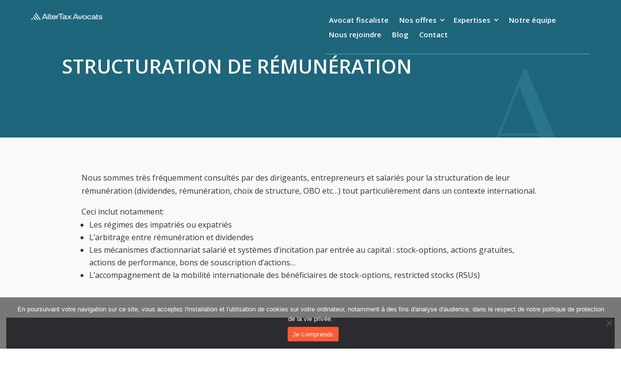

--- FILE ---
content_type: text/css; charset=UTF-8
request_url: https://www.altertax-avocats.com/wp-content/et-cache/2301/et-divi-dynamic-tb-5581-tb-5582-2301-late.css?ver=1769341669
body_size: -339
content:
@font-face{font-family:ETmodules;font-display:block;src:url(//www.altertax-avocats.com/wp-content/themes/Divi/core/admin/fonts/modules/all/modules.eot);src:url(//www.altertax-avocats.com/wp-content/themes/Divi/core/admin/fonts/modules/all/modules.eot?#iefix) format("embedded-opentype"),url(//www.altertax-avocats.com/wp-content/themes/Divi/core/admin/fonts/modules/all/modules.ttf) format("truetype"),url(//www.altertax-avocats.com/wp-content/themes/Divi/core/admin/fonts/modules/all/modules.woff) format("woff"),url(//www.altertax-avocats.com/wp-content/themes/Divi/core/admin/fonts/modules/all/modules.svg#ETmodules) format("svg");font-weight:400;font-style:normal}
@font-face{font-family:FontAwesome;font-style:normal;font-weight:400;font-display:block;src:url(//www.altertax-avocats.com/wp-content/themes/Divi/core/admin/fonts/fontawesome/fa-regular-400.eot);src:url(//www.altertax-avocats.com/wp-content/themes/Divi/core/admin/fonts/fontawesome/fa-regular-400.eot?#iefix) format("embedded-opentype"),url(//www.altertax-avocats.com/wp-content/themes/Divi/core/admin/fonts/fontawesome/fa-regular-400.woff2) format("woff2"),url(//www.altertax-avocats.com/wp-content/themes/Divi/core/admin/fonts/fontawesome/fa-regular-400.woff) format("woff"),url(//www.altertax-avocats.com/wp-content/themes/Divi/core/admin/fonts/fontawesome/fa-regular-400.ttf) format("truetype"),url(//www.altertax-avocats.com/wp-content/themes/Divi/core/admin/fonts/fontawesome/fa-regular-400.svg#fontawesome) format("svg")}@font-face{font-family:FontAwesome;font-style:normal;font-weight:900;font-display:block;src:url(//www.altertax-avocats.com/wp-content/themes/Divi/core/admin/fonts/fontawesome/fa-solid-900.eot);src:url(//www.altertax-avocats.com/wp-content/themes/Divi/core/admin/fonts/fontawesome/fa-solid-900.eot?#iefix) format("embedded-opentype"),url(//www.altertax-avocats.com/wp-content/themes/Divi/core/admin/fonts/fontawesome/fa-solid-900.woff2) format("woff2"),url(//www.altertax-avocats.com/wp-content/themes/Divi/core/admin/fonts/fontawesome/fa-solid-900.woff) format("woff"),url(//www.altertax-avocats.com/wp-content/themes/Divi/core/admin/fonts/fontawesome/fa-solid-900.ttf) format("truetype"),url(//www.altertax-avocats.com/wp-content/themes/Divi/core/admin/fonts/fontawesome/fa-solid-900.svg#fontawesome) format("svg")}@font-face{font-family:FontAwesome;font-style:normal;font-weight:400;font-display:block;src:url(//www.altertax-avocats.com/wp-content/themes/Divi/core/admin/fonts/fontawesome/fa-brands-400.eot);src:url(//www.altertax-avocats.com/wp-content/themes/Divi/core/admin/fonts/fontawesome/fa-brands-400.eot?#iefix) format("embedded-opentype"),url(//www.altertax-avocats.com/wp-content/themes/Divi/core/admin/fonts/fontawesome/fa-brands-400.woff2) format("woff2"),url(//www.altertax-avocats.com/wp-content/themes/Divi/core/admin/fonts/fontawesome/fa-brands-400.woff) format("woff"),url(//www.altertax-avocats.com/wp-content/themes/Divi/core/admin/fonts/fontawesome/fa-brands-400.ttf) format("truetype"),url(//www.altertax-avocats.com/wp-content/themes/Divi/core/admin/fonts/fontawesome/fa-brands-400.svg#fontawesome) format("svg")}

--- FILE ---
content_type: text/css; charset=UTF-8
request_url: https://www.altertax-avocats.com/wp-content/themes/divi-child/style.css?ver=1.0.0
body_size: -495
content:
/*
Theme Name: Divi Child
Theme URI: https://createur2site.fr/
Description: Child Theme pour Divi
Author: Stan De Jesus Oliveira
Author URI: https://createur2site.fr/
Template: Divi
Version: 1.0.0
*/

/* Styles personnalisés ici */


--- FILE ---
content_type: text/css; charset=UTF-8
request_url: https://www.altertax-avocats.com/wp-content/et-cache/2301/et-core-unified-2301.min.css?ver=1769341668
body_size: 458
content:
body .faq-modal-header h2{font-size:20px!important;color:white!important;margin-top:5px!important}span.mejs-offscreen{display:none}body .faq-item h3{font-size:16px!important;margin-top:5px!important}#FAQ-Zloop{border-radius:12px!important}.faq-modal-header{border-radius:12px 12px 0px 0px!important;background:#f9512d!important}.faq-floating-btn{background:#f9512d!important}.faq-floating-btn:hover{background-color:#f9512d!important}body #page-container .et_pb_section .et_pb_button_0:hover::after{margin-left:0.94em!important}body #page-container .et_pb_section .et_pb_button_0::after{margin-left:0.49em!important}.button--big-round-white{color:#fff}.button--big-round{height:3.25rem;font-size:1.25rem}.button{display:inline-block;align-self:start;transition:all .4s ease-in-out;cursor:pointer}.button__container{display:flex;align-items:center;justify-content:space-between;white-space:nowrap;align-self:start;user-select:none;width:100%;height:100%}.button__container{white-space:nowrap}.button__big-text{font-size:1.25rem;line-height:1.3;letter-spacing:-0.02em}.button--big-round-white .button__arrow{background:rgba(255,255,255,.1)!important}.button--big-round .button__arrow{width:3.25rem;min-width:3.25rem;background:#fff;margin-left:1.71em}.button__arrow{display:flex;overflow:hidden;align-items:center;justify-content:center;height:100%;width:3.42em;border-radius:50%;transition:background-color .4s ease-in-out}.button__arrow svg{width:1.28em}.button:hover .button__arrow svg{animation:slideRightAndReappear 0.4s cubic-bezier(0.6,0.0,0.2,1) forwards;stroke:#f9512d!important}@keyframes slideRightAndReappear{0%{transform:translateX(0)}30%{transform:translateX(100%);opacity:1}31%{transform:translateX(-100%);opacity:0}60%{opacity:1}100%{transform:translateX(0)}}.button:hover .button__big-text,.button:hover .button__arrow svg path{stroke:#f9512d;color:#f9512d}.button__arrow svg path{transition:stroke 0.3s ease}.button__big-text{transition:color 0.3s ease}.et_pb_widget_area_left{border-left:1px solid rgba(0,0,0,.1);padding-left:30px;border-right:none!important;padding-right:0!important}.et-l--header .et_pb_column_1_5.et-last-child{display:flex}.et-l--header ul{padding:0;line-height:0}ul.dsm-menu,ul.dsm-menu .sub-menu{list-style-position:inherit!important}.et_pb_widget{margin-bottom:30px!important}.widgettitle{color:#F3944E!important}.et_pb_widget ul li{list-style:disc}@media all and (max-width:767px){.two-col-mob .et_pb_column{width:47.25%!important}.two-col-mob .et_pb_column:nth-last-child(-n+2){margin-bottom:0}.two-col-mob .et_pb_column:not(:nth-child(2n)){margin-right:5.5%!important}}@media all and (max-width:767px){.three-col-mob .et_pb_column{width:29.6667%!important}.three-col-mob .et_pb_column:nth-last-child(-n+3){margin-bottom:0}.three-col-mob .et_pb_column:not(:nth-child(3n)){margin-right:5.5%!important}}@media all and (max-width:767px){.four-col-mob .et_pb_column{width:20.875%!important}.four-col-mob .et_pb_column:nth-last-child(-n+4){margin-bottom:0}.four-col-mob .et_pb_column:not(:nth-child(4n)){margin-right:5.5%!important}}@media all and (max-width:767px){.five-col-mob .et_pb_column{width:15.6%!important}.five-col-mob .et_pb_column:nth-last-child(-n+5){margin-bottom:0}.five-col-mob .et_pb_column:not(:nth-child(5n)){margin-right:5.5%!important}}@media all and (max-width:767px){.six-col-mob .et_pb_column{width:12.083%!important}.six-col-mob .et_pb_column:nth-last-child(-n+6){margin-bottom:0}.six-col-mob .et_pb_column:not(:nth-child(6n)){margin-right:5.5%!important}}@media all and (min-width:768px) and (max-width:980px){.one-col-tab .et_pb_column{margin-right:0!important;width:100%!important}.one-col-tab .et_pb_column:not(:last-child){margin-bottom:30px!important}}@media all and (min-width:768px) and (max-width:980px){.two-col-tab .et_pb_column{width:47.25%!important}.two-col-tab .et_pb_column:nth-last-child(-n+2){margin-bottom:0}.two-col-tab .et_pb_column:not(:nth-child(2n)){margin-right:5.5%!important}}@media all and (min-width:768px) and (max-width:980px){.three-col-tab .et_pb_column{width:29.6667%!important}.three-col-tab .et_pb_column:nth-last-child(-n+3){margin-bottom:0}.three-col-tab .et_pb_column:not(:nth-child(3n)){margin-right:5.5%!important}}@media all and (min-width:768px) and (max-width:980px){.four-col-tab .et_pb_column{width:20.875%!important}.four-col-tab .et_pb_column:nth-last-child(-n+4){margin-bottom:0}.four-col-tab .et_pb_column:not(:nth-child(4n)){margin-right:5.5%!important}}@media all and (min-width:768px) and (max-width:980px){.five-col-tab .et_pb_column{width:15.6%!important}.five-col-mob .et_pb_column:nth-last-child(-n+5){margin-bottom:0}.five-col-tab .et_pb_column:not(:nth-child(5n)){margin-right:5.5%!important}}@media all and (min-width:768px) and (max-width:980px){.six-col-tab .et_pb_column{width:12.083%!important}.six-col-tab .et_pb_column:nth-last-child(-n+6){margin-bottom:0}.six-col-tab .et_pb_column:not(:nth-child(6n)){margin-right:5.5%!important}}

--- FILE ---
content_type: text/css; charset=UTF-8
request_url: https://www.altertax-avocats.com/wp-content/et-cache/2301/et-core-unified-tb-5581-tb-5582-deferred-2301.min.css?ver=1769341669
body_size: 1864
content:
.et_pb_menu_page_id-617.menu-item.menu-item-type-post_type.menu-item-object-page.current-menu-ancestor.current-menu-parent.current_page_parent.current_page_ancestor.menu-item-has-children.menu-item-4016{margin-right:13px!important}.et_pb_menu_page_id-4017.menu-item.menu-item-type-custom.menu-item-object-custom.menu-item-has-children.menu-item-4017{margin-right:13px!important}#mobile_menu1{border-radius:10px!important}.et_pb_menu_page_id-114.menu-item.menu-item-type-post_type.menu-item-object-page.menu-item-has-children.menu-item-190{margin-right:13px}.et-menu .menu-item-has-children>a:first-child::after{right:-19px!important}.et_pb_menu_page_id-2231.menu-item.menu-item-type-custom.menu-item-object-custom.menu-item-has-children.menu-item-2231{margin-right:16px}.sub-menu{border-radius:4px}.et_mobile_menu li a:hover,.nav ul li a:hover{background-color:rgba(0,0,0,.0)!important}.et_pb_menu .et-menu-nav>ul ul{padding:9px 0!important}.nav li li{padding:0 0px!important;line-height:133%!important}.et_pb_menu .et_pb_menu__menu>nav>ul>li>ul{top:calc(100% + 1px)!important}div .et_pb_menu_0_tb_header.et_pb_menu .nav li ul{background-color:#fff!important}.et-menu a{padding-right:0px!important}.et_pb_section_0_tb_header{border-bottom-color:#FFFFFF;height:auto;position:absolute!important;top:0px;bottom:auto;left:0px;right:auto}.et_pb_section_0_tb_header.et_pb_section{padding-top:0px;padding-bottom:0px;background-color:RGBA(255,255,255,0)!important}.et_pb_row_0_tb_header.et_pb_row{padding-right:5%!important;padding-left:5%!important;padding-right:5%;padding-left:5%}.et_pb_row_0_tb_header,body #page-container .et-db #et-boc .et-l .et_pb_row_0_tb_header.et_pb_row,body.et_pb_pagebuilder_layout.single #page-container #et-boc .et-l .et_pb_row_0_tb_header.et_pb_row,body.et_pb_pagebuilder_layout.single.et_full_width_page #page-container #et-boc .et-l .et_pb_row_0_tb_header.et_pb_row{width:100%;max-width:2560px}.et_pb_image_0_tb_header{margin-top:1px!important;text-align:left;margin-left:0}.et_pb_menu_0_tb_header.et_pb_menu ul li a{font-weight:600;font-size:15px;color:#FFFFFF!important}.et_pb_menu_0_tb_header.et_pb_menu{border-color:rgba(255,255,255,0.2)}.et_pb_menu_0_tb_header{padding-left:6px}.et_pb_menu_0_tb_header.et_pb_menu .nav li ul a{transition:color 300ms ease 0ms}.et_pb_menu_0_tb_header.et_pb_menu ul li.current-menu-item a{color:#ffffff!important}.et_pb_menu_0_tb_header.et_pb_menu .nav li ul{background-color:#FFFFFF!important;border-color:#FFFFFF}.et_pb_menu_0_tb_header.et_pb_menu .et_mobile_menu{border-color:#FFFFFF}.et_pb_menu_0_tb_header.et_pb_menu .nav li ul.sub-menu a,.et_pb_menu_0_tb_header.et_pb_menu .nav li ul.sub-menu li.current-menu-item a,.et_pb_menu_0_tb_header.et_pb_menu .et_mobile_menu a{color:#000000!important}.et_pb_menu_0_tb_header.et_pb_menu .nav li ul.sub-menu a:hover,.et_pb_menu_0_tb_header.et_pb_menu .et_mobile_menu a:hover{color:#ff5a36!important}.et_pb_menu_0_tb_header.et_pb_menu .et_mobile_menu,.et_pb_menu_0_tb_header.et_pb_menu .et_mobile_menu ul{background-color:#ffffff!important}.et_pb_menu_0_tb_header.et_pb_menu nav>ul>li li a:hover{opacity:1}.et_pb_menu_0_tb_header .et_pb_menu_inner_container>.et_pb_menu__logo-wrap,.et_pb_menu_0_tb_header .et_pb_menu__logo-slot{width:auto;max-width:100%}.et_pb_menu_0_tb_header .et_pb_menu_inner_container>.et_pb_menu__logo-wrap .et_pb_menu__logo img,.et_pb_menu_0_tb_header .et_pb_menu__logo-slot .et_pb_menu__logo-wrap img{height:auto;max-height:none}.et_pb_menu_0_tb_header .mobile_nav .mobile_menu_bar:before{font-size:45px;color:#FFFFFF}.et_pb_menu_0_tb_header .et_pb_menu__icon.et_pb_menu__search-button,.et_pb_menu_0_tb_header .et_pb_menu__icon.et_pb_menu__close-search-button,.et_pb_menu_0_tb_header .et_pb_menu__icon.et_pb_menu__cart-button{color:#f9512d}.et_pb_column_1_tb_header{border-bottom-width:1px;border-bottom-color:rgba(255,255,255,0.4);padding-bottom:25px}@media only screen and (min-width:981px){.et_pb_image_0_tb_header{width:27%}}@media only screen and (max-width:980px){.et_pb_section_0_tb_header{border-bottom-width:1px;border-bottom-color:#FFFFFF;height:71px}.et_pb_row_0_tb_header.et_pb_row{padding-top:14px!important;padding-right:2%!important;padding-left:2%!important;padding-top:14px!important;padding-right:2%!important;padding-left:2%!important}.et_pb_image_0_tb_header{margin-top:8px!important;width:33%}.et_pb_image_0_tb_header .et_pb_image_wrap img{width:auto}.et_pb_menu_0_tb_header.et_pb_menu ul li a{font-size:16px;line-height:1.1em}.et_pb_menu_0_tb_header{margin-top:10px!important;width:100%;position:absolute!important;top:-75px;bottom:auto;left:0px;right:auto;transform:translateX(0px) translateY(0px)}body.logged-in.admin-bar .et_pb_menu_0_tb_header{top:-75px}.et_pb_menu_0_tb_header.et_pb_menu ul li.current-menu-item a{color:#000000!important}.et_pb_column_1_tb_header{border-bottom-width:0px;border-bottom-color:rgba(255,255,255,0.4)}}@media only screen and (max-width:767px){.et_pb_section_0_tb_header{border-bottom-width:1px;border-bottom-color:#FFFFFF;height:71px}.et_pb_row_0_tb_header.et_pb_row{padding-top:14px!important;padding-right:2%!important;padding-left:2%!important;padding-top:14px!important;padding-right:2%!important;padding-left:2%!important}.et_pb_image_0_tb_header{margin-top:8px!important;width:55%}.et_pb_image_0_tb_header .et_pb_image_wrap img{width:auto}.et_pb_menu_0_tb_header.et_pb_menu ul li a{font-size:16px;line-height:1.1em}.et_pb_menu_0_tb_header{margin-top:15px!important;top:-75px;bottom:auto;transform:translateX(0px) translateY(0px)}body.logged-in.admin-bar .et_pb_menu_0_tb_header{top:-75px}.et_pb_menu_0_tb_header .mobile_nav .mobile_menu_bar:before{font-size:35px}.et_pb_column_1_tb_header{border-bottom-width:0px;border-bottom-color:rgba(255,255,255,0.4)}}.nocss{width:150px;background-color:transparent;border-color:transparent;cursor:pointer}.wpml-ls-statics-shortcode_actions.wpml-ls.wpml-ls-legacy-list-horizontal{margin-left:-34px}.et_pb_text_0_tb_footer.et_pb_text a,.et_pb_text_1_tb_footer.et_pb_text a,.et_pb_text_2_tb_footer.et_pb_text a,.et_pb_text_3_tb_footer.et_pb_text a,.et_pb_text_5_tb_footer.et_pb_text a,.et_pb_text_6_tb_footer.et_pb_text a,.et_pb_text_7_tb_footer.et_pb_text a,.et_pb_text_8_tb_footer.et_pb_text a,.et_pb_text_9_tb_footer.et_pb_text a,.et_pb_text_10_tb_footer.et_pb_text a,.et_pb_text_11_tb_footer.et_pb_text a{color:#FFFFFF!important;transition:color 1.1s ease!important}.et_pb_text_0_tb_footer.et_pb_text a:hover,.et_pb_text_1_tb_footer.et_pb_text a:hover,.et_pb_text_2_tb_footer.et_pb_text a:hover,.et_pb_text_3_tb_footer.et_pb_text a:hover,.et_pb_text_5_tb_footer.et_pb_text a:hover,.et_pb_text_6_tb_footer.et_pb_text a:hover,.et_pb_text_7_tb_footer.et_pb_text a:hover,.et_pb_text_8_tb_footer.et_pb_text a:hover,.et_pb_text_9_tb_footer.et_pb_text a:hover,.et_pb_text_10_tb_footer.et_pb_text a:hover,.et_pb_text_11_tb_footer.et_pb_text a:hover{color:#f9512d!important;transition:color 0.1s ease!important}body #page-container .et_pb_section .et_pb_button_0_tb_footer::after{margin-left:0.49em!important}body #page-container .et_pb_section .et_pb_button_0_tb_footer:hover::after{margin-left:0.94em!important}.obfusq{background:none;border:none;padding:0;margin:0;color:white;font-family:inherit;font-size:inherit;cursor:pointer}.obfusq:hover{text-decoration:none}.et_pb_section_0_tb_footer.et_pb_section{padding-top:85px;padding-bottom:2px;background-color:#1d2028!important}.et_pb_row_0_tb_footer.et_pb_row{padding-right:5%!important;padding-bottom:65px!important;padding-left:5%!important;padding-right:5%;padding-bottom:65px;padding-left:5%}.et_pb_row_0_tb_footer,body #page-container .et-db #et-boc .et-l .et_pb_row_0_tb_footer.et_pb_row,body.et_pb_pagebuilder_layout.single #page-container #et-boc .et-l .et_pb_row_0_tb_footer.et_pb_row,body.et_pb_pagebuilder_layout.single.et_full_width_page #page-container #et-boc .et-l .et_pb_row_0_tb_footer.et_pb_row,.et_pb_row_1_tb_footer,body #page-container .et-db #et-boc .et-l .et_pb_row_1_tb_footer.et_pb_row,body.et_pb_pagebuilder_layout.single #page-container #et-boc .et-l .et_pb_row_1_tb_footer.et_pb_row,body.et_pb_pagebuilder_layout.single.et_full_width_page #page-container #et-boc .et-l .et_pb_row_1_tb_footer.et_pb_row,.et_pb_row_2_tb_footer,body #page-container .et-db #et-boc .et-l .et_pb_row_2_tb_footer.et_pb_row,body.et_pb_pagebuilder_layout.single #page-container #et-boc .et-l .et_pb_row_2_tb_footer.et_pb_row,body.et_pb_pagebuilder_layout.single.et_full_width_page #page-container #et-boc .et-l .et_pb_row_2_tb_footer.et_pb_row,.et_pb_row_3_tb_footer,body #page-container .et-db #et-boc .et-l .et_pb_row_3_tb_footer.et_pb_row,body.et_pb_pagebuilder_layout.single #page-container #et-boc .et-l .et_pb_row_3_tb_footer.et_pb_row,body.et_pb_pagebuilder_layout.single.et_full_width_page #page-container #et-boc .et-l .et_pb_row_3_tb_footer.et_pb_row,.et_pb_row_4_tb_footer,body #page-container .et-db #et-boc .et-l .et_pb_row_4_tb_footer.et_pb_row,body.et_pb_pagebuilder_layout.single #page-container #et-boc .et-l .et_pb_row_4_tb_footer.et_pb_row,body.et_pb_pagebuilder_layout.single.et_full_width_page #page-container #et-boc .et-l .et_pb_row_4_tb_footer.et_pb_row{width:100%;max-width:2560px}.et_pb_image_0_tb_footer{margin-bottom:0px!important;text-align:left;margin-left:0}.et_pb_code_0_tb_footer,.et_pb_code_1_tb_footer{padding-top:0px;padding-bottom:0px;margin-top:0px!important;margin-bottom:0px!important}.et_pb_row_1_tb_footer.et_pb_row{padding-right:5%!important;padding-bottom:100px!important;padding-left:5%!important}.et_pb_row_2_tb_footer.et_pb_row{padding-right:5%!important;padding-bottom:100px!important;padding-left:5%!important;padding-right:5%;padding-bottom:100px;padding-left:5%}.et_pb_text_0_tb_footer.et_pb_text,.et_pb_text_1_tb_footer.et_pb_text,.et_pb_text_2_tb_footer.et_pb_text,.et_pb_text_3_tb_footer.et_pb_text,.et_pb_text_4_tb_footer.et_pb_text,.et_pb_text_5_tb_footer.et_pb_text,.et_pb_text_5_tb_footer.et_pb_text a,.et_pb_text_6_tb_footer.et_pb_text,.et_pb_text_7_tb_footer.et_pb_text,.et_pb_text_8_tb_footer.et_pb_text,.et_pb_text_9_tb_footer.et_pb_text,.et_pb_text_10_tb_footer.et_pb_text,.et_pb_text_11_tb_footer.et_pb_text,.et_pb_text_12_tb_footer.et_pb_text,.et_pb_text_13_tb_footer.et_pb_text,.et_pb_text_13_tb_footer.et_pb_text a,.et_pb_text_14_tb_footer.et_pb_text,.et_pb_text_14_tb_footer.et_pb_text a{color:#FFFFFF!important}.et_pb_text_0_tb_footer,.et_pb_text_1_tb_footer,.et_pb_text_2_tb_footer,.et_pb_text_3_tb_footer,.et_pb_text_4_tb_footer{font-size:40px;margin-top:0px!important;margin-bottom:25px!important}.et_pb_text_0_tb_footer.et_pb_text a,.et_pb_text_1_tb_footer.et_pb_text a,.et_pb_text_2_tb_footer.et_pb_text a,.et_pb_text_3_tb_footer.et_pb_text a,.et_pb_text_4_tb_footer.et_pb_text a,.et_pb_text_6_tb_footer.et_pb_text a,.et_pb_text_7_tb_footer.et_pb_text a,.et_pb_text_8_tb_footer.et_pb_text a,.et_pb_text_9_tb_footer.et_pb_text a,.et_pb_text_10_tb_footer.et_pb_text a,.et_pb_text_11_tb_footer.et_pb_text a,.et_pb_text_12_tb_footer.et_pb_text a{color:#FFFFFF!important;transition:color 300ms ease 0ms}.et_pb_text_0_tb_footer.et_pb_text a:hover,.et_pb_text_1_tb_footer.et_pb_text a:hover,.et_pb_text_2_tb_footer.et_pb_text a:hover,.et_pb_text_3_tb_footer.et_pb_text a:hover,.et_pb_text_4_tb_footer.et_pb_text a:hover,.et_pb_text_6_tb_footer.et_pb_text a:hover,.et_pb_text_7_tb_footer.et_pb_text a:hover,.et_pb_text_8_tb_footer.et_pb_text a:hover,.et_pb_text_9_tb_footer.et_pb_text a:hover,.et_pb_text_10_tb_footer.et_pb_text a:hover,.et_pb_text_11_tb_footer.et_pb_text a:hover,.et_pb_text_12_tb_footer.et_pb_text a:hover{color:#ff5a36!important}.et_pb_text_5_tb_footer{font-size:25px;margin-top:0px!important;margin-bottom:32px!important}.et_pb_text_6_tb_footer,.et_pb_text_7_tb_footer,.et_pb_text_8_tb_footer,.et_pb_text_9_tb_footer,.et_pb_text_10_tb_footer,.et_pb_text_11_tb_footer,.et_pb_text_12_tb_footer{font-size:20px;margin-top:0px!important;margin-bottom:16px!important}.et_pb_blurb_0_tb_footer.et_pb_blurb,.et_pb_blurb_1_tb_footer.et_pb_blurb,.et_pb_blurb_2_tb_footer.et_pb_blurb{font-size:18px;color:#FFFFFF!important;padding-bottom:1px!important;margin-bottom:20px!important}.et_pb_blurb_0_tb_footer .et-pb-icon{font-size:20px;color:#FFFFFF;font-family:FontAwesome!important;font-weight:900!important}.et_pb_blurb_1_tb_footer .et-pb-icon,.et_pb_blurb_2_tb_footer .et-pb-icon{font-size:20px;color:#FFFFFF;font-family:ETmodules!important;font-weight:400!important}.et_pb_button_0_tb_footer_wrapper .et_pb_button_0_tb_footer,.et_pb_button_0_tb_footer_wrapper .et_pb_button_0_tb_footer:hover{padding-top:5px!important;padding-right:60px!important;padding-bottom:7px!important;padding-left:35px!important}.et_pb_button_0_tb_footer_wrapper{margin-top:55px!important}body #page-container .et_pb_section .et_pb_button_0_tb_footer{color:#FFFFFF!important;border-width:0px!important;border-color:RGBA(255,255,255,0);border-radius:25px;font-size:20px;background-color:#f9512d}body #page-container .et_pb_section .et_pb_button_0_tb_footer:hover{color:#000000!important;border-color:RGBA(255,255,255,0)!important;background-image:initial;background-color:#FFFFFF}body #page-container .et_pb_section .et_pb_button_0_tb_footer:hover:after{margin-left:.3em;left:auto;margin-left:.3em;color:#000000}body #page-container .et_pb_section .et_pb_button_0_tb_footer:after{color:#FFFFFF;line-height:inherit;font-size:inherit!important;opacity:1;margin-left:.3em;left:auto;font-family:ETmodules!important;font-weight:400!important}.et_pb_button_0_tb_footer{transition:color 300ms ease 0ms,background-color 300ms ease 0ms,border 300ms ease 0ms}.et_pb_button_0_tb_footer,.et_pb_button_0_tb_footer:after{transition:all 300ms ease 0ms}.et_pb_code_2_tb_footer{filter:invert(20%);backface-visibility:hidden;margin-top:55px!important;width:175px}html:not(.et_fb_edit_enabled) #et-fb-app .et_pb_code_2_tb_footer:hover{filter:invert(20%)}.et_pb_row_3_tb_footer,.et_pb_row_4_tb_footer{border-top-width:1px}.et_pb_row_3_tb_footer.et_pb_row{padding-right:5%!important;padding-bottom:7px!important;padding-left:5%!important}.et_pb_row_4_tb_footer.et_pb_row{padding-right:5%!important;padding-bottom:7px!important;padding-left:5%!important;padding-right:5%;padding-bottom:7px;padding-left:5%}.et_pb_text_13_tb_footer{font-family:'Quicksand',Helvetica,Arial,Lucida,sans-serif;font-weight:600;margin-top:0px!important;margin-bottom:15px!important}.et_pb_text_13_tb_footer a{font-family:'Quicksand',Helvetica,Arial,Lucida,sans-serif;font-weight:700}.et_pb_social_media_follow .et_pb_social_media_follow_network_0_tb_footer.et_pb_social_icon .icon:before,.et_pb_social_media_follow .et_pb_social_media_follow_network_1_tb_footer.et_pb_social_icon .icon:before{color:#FFFFFF}.et_pb_social_media_follow .et_pb_social_media_follow_network_0_tb_footer .icon:before{font-size:14px;line-height:28px;height:28px;width:28px}.et_pb_social_media_follow .et_pb_social_media_follow_network_0_tb_footer .icon{height:28px;width:28px}ul.et_pb_social_media_follow_0_tb_footer{background-color:RGBA(255,255,255,0);padding-bottom:0px!important;padding-left:5px!important;margin-top:0px!important}.et_pb_social_media_follow_0_tb_footer li a.icon:before{font-size:15px;line-height:30px;height:30px;width:30px}.et_pb_social_media_follow_0_tb_footer li a.icon{height:30px;width:30px}.et_pb_text_14_tb_footer{margin-top:0px!important;margin-bottom:15px!important}.et_pb_social_media_follow_network_0_tb_footer.et_pb_social_icon a.icon,.et_pb_social_media_follow_network_1_tb_footer.et_pb_social_icon a.icon{border-radius:5px 5px 5px 5px}.et_pb_social_media_follow_network_0_tb_footer{margin-right:10px!important;transform:scaleX(1.24) scaleY(1.24)}.et_pb_social_media_follow_network_1_tb_footer{transform:scaleX(1.24) scaleY(1.24)}.et_pb_section_0_tb_footer{max-width:98%;margin-left:auto!important;margin-right:auto!important}.et_pb_image_0_tb_footer.et_pb_module,.et_pb_code_2_tb_footer.et_pb_module{margin-left:0px!important;margin-right:auto!important}@media only screen and (min-width:981px){.et_pb_image_0_tb_footer{width:34%}}@media only screen and (max-width:980px){.et_pb_row_0_tb_footer.et_pb_row{padding-right:5%!important;padding-bottom:0px!important;padding-left:5%!important;padding-right:5%!important;padding-bottom:0px!important;padding-left:5%!important}.et_pb_image_0_tb_footer{width:78%}.et_pb_image_0_tb_footer .et_pb_image_wrap img{width:auto}.et_pb_text_5_tb_footer{margin-top:35px!important;margin-bottom:32px!important}.et_pb_blurb_0_tb_footer.et_pb_blurb{margin-top:30px!important;margin-bottom:20px!important}.et_pb_button_0_tb_footer_wrapper{margin-top:65px!important}body #page-container .et_pb_section .et_pb_button_0_tb_footer:after{line-height:inherit;font-size:inherit!important;margin-left:.3em;left:auto;display:inline-block;opacity:1;content:attr(data-icon);font-family:ETmodules!important;font-weight:400!important}body #page-container .et_pb_section .et_pb_button_0_tb_footer:before{display:none}body #page-container .et_pb_section .et_pb_button_0_tb_footer:hover:after{margin-left:.3em;left:auto;margin-left:.3em}.et_pb_row_3_tb_footer,.et_pb_row_4_tb_footer{border-top-width:1px}}@media only screen and (max-width:767px){.et_pb_row_0_tb_footer.et_pb_row{padding-right:5%!important;padding-bottom:0px!important;padding-left:5%!important;padding-right:5%!important;padding-bottom:0px!important;padding-left:5%!important}.et_pb_image_0_tb_footer{width:66%}.et_pb_image_0_tb_footer .et_pb_image_wrap img{width:auto}.et_pb_text_5_tb_footer{margin-top:35px!important;margin-bottom:32px!important}.et_pb_blurb_0_tb_footer.et_pb_blurb{margin-top:30px!important;margin-bottom:20px!important}.et_pb_button_0_tb_footer_wrapper{margin-top:65px!important}body #page-container .et_pb_section .et_pb_button_0_tb_footer:after{line-height:inherit;font-size:inherit!important;margin-left:.3em;left:auto;display:inline-block;opacity:1;content:attr(data-icon);font-family:ETmodules!important;font-weight:400!important}body #page-container .et_pb_section .et_pb_button_0_tb_footer:before{display:none}body #page-container .et_pb_section .et_pb_button_0_tb_footer:hover:after{margin-left:.3em;left:auto;margin-left:.3em}.et_pb_row_3_tb_footer,.et_pb_row_4_tb_footer{border-top-width:1px}}.et_pb_section_0.et_pb_section{background-color:#11677A!important}.et_pb_text_0 h1{font-weight:600;font-size:40px;color:#FFFFFF!important}.et_pb_text_0{padding-top:40px!important;padding-bottom:40px!important}.et_pb_section_1.et_pb_section{padding-top:5px;padding-bottom:25px;background-color:#F9F9F9!important}.et_pb_row_1.et_pb_row{padding-top:40px!important;padding-right:40px!important;padding-bottom:40px!important;padding-left:40px!important;padding-top:40px;padding-right:40px;padding-bottom:40px;padding-left:40px}.et_pb_text_1.et_pb_text a{color:#666666!important}.et_pb_text_1 h3{font-family:'Quicksand',Helvetica,Arial,Lucida,sans-serif;font-weight:600;color:#F3944E!important;line-height:1.5em}.et_pb_text_1 h4{font-size:20px;color:#11677A!important}.et_pb_text_1{margin-top:25px!important}@media only screen and (max-width:980px){.et_pb_text_0{padding-top:40px!important;padding-bottom:40px!important}.et_pb_row_1.et_pb_row{padding-top:40px!important;padding-right:40px!important;padding-bottom:40px!important;padding-left:40px!important;padding-top:40px!important;padding-right:40px!important;padding-bottom:40px!important;padding-left:40px!important}}@media only screen and (max-width:767px){.et_pb_text_0{padding-top:0px!important;padding-bottom:0px!important}.et_pb_row_1.et_pb_row{padding-top:40px!important;padding-right:0px!important;padding-bottom:40px!important;padding-left:0px!important;padding-top:40px!important;padding-right:0px!important;padding-bottom:40px!important;padding-left:0px!important}}

--- FILE ---
content_type: text/css; charset=UTF-8
request_url: https://www.altertax-avocats.com/wp-content/et-cache/2301/et-divi-dynamic-tb-5581-tb-5582-2301-late.css
body_size: -191
content:
@font-face{font-family:ETmodules;font-display:block;src:url(//www.altertax-avocats.com/wp-content/themes/Divi/core/admin/fonts/modules/all/modules.eot);src:url(//www.altertax-avocats.com/wp-content/themes/Divi/core/admin/fonts/modules/all/modules.eot?#iefix) format("embedded-opentype"),url(//www.altertax-avocats.com/wp-content/themes/Divi/core/admin/fonts/modules/all/modules.ttf) format("truetype"),url(//www.altertax-avocats.com/wp-content/themes/Divi/core/admin/fonts/modules/all/modules.woff) format("woff"),url(//www.altertax-avocats.com/wp-content/themes/Divi/core/admin/fonts/modules/all/modules.svg#ETmodules) format("svg");font-weight:400;font-style:normal}
@font-face{font-family:FontAwesome;font-style:normal;font-weight:400;font-display:block;src:url(//www.altertax-avocats.com/wp-content/themes/Divi/core/admin/fonts/fontawesome/fa-regular-400.eot);src:url(//www.altertax-avocats.com/wp-content/themes/Divi/core/admin/fonts/fontawesome/fa-regular-400.eot?#iefix) format("embedded-opentype"),url(//www.altertax-avocats.com/wp-content/themes/Divi/core/admin/fonts/fontawesome/fa-regular-400.woff2) format("woff2"),url(//www.altertax-avocats.com/wp-content/themes/Divi/core/admin/fonts/fontawesome/fa-regular-400.woff) format("woff"),url(//www.altertax-avocats.com/wp-content/themes/Divi/core/admin/fonts/fontawesome/fa-regular-400.ttf) format("truetype"),url(//www.altertax-avocats.com/wp-content/themes/Divi/core/admin/fonts/fontawesome/fa-regular-400.svg#fontawesome) format("svg")}@font-face{font-family:FontAwesome;font-style:normal;font-weight:900;font-display:block;src:url(//www.altertax-avocats.com/wp-content/themes/Divi/core/admin/fonts/fontawesome/fa-solid-900.eot);src:url(//www.altertax-avocats.com/wp-content/themes/Divi/core/admin/fonts/fontawesome/fa-solid-900.eot?#iefix) format("embedded-opentype"),url(//www.altertax-avocats.com/wp-content/themes/Divi/core/admin/fonts/fontawesome/fa-solid-900.woff2) format("woff2"),url(//www.altertax-avocats.com/wp-content/themes/Divi/core/admin/fonts/fontawesome/fa-solid-900.woff) format("woff"),url(//www.altertax-avocats.com/wp-content/themes/Divi/core/admin/fonts/fontawesome/fa-solid-900.ttf) format("truetype"),url(//www.altertax-avocats.com/wp-content/themes/Divi/core/admin/fonts/fontawesome/fa-solid-900.svg#fontawesome) format("svg")}@font-face{font-family:FontAwesome;font-style:normal;font-weight:400;font-display:block;src:url(//www.altertax-avocats.com/wp-content/themes/Divi/core/admin/fonts/fontawesome/fa-brands-400.eot);src:url(//www.altertax-avocats.com/wp-content/themes/Divi/core/admin/fonts/fontawesome/fa-brands-400.eot?#iefix) format("embedded-opentype"),url(//www.altertax-avocats.com/wp-content/themes/Divi/core/admin/fonts/fontawesome/fa-brands-400.woff2) format("woff2"),url(//www.altertax-avocats.com/wp-content/themes/Divi/core/admin/fonts/fontawesome/fa-brands-400.woff) format("woff"),url(//www.altertax-avocats.com/wp-content/themes/Divi/core/admin/fonts/fontawesome/fa-brands-400.ttf) format("truetype"),url(//www.altertax-avocats.com/wp-content/themes/Divi/core/admin/fonts/fontawesome/fa-brands-400.svg#fontawesome) format("svg")}

--- FILE ---
content_type: application/x-javascript
request_url: https://storage.googleapis.com/zloop-edit-content/scripts/edit-content.js
body_size: 20793
content:
function normalizeString(s) {
    let normalized = s.replace(/[^a-zA-Z0-9]/g, '_');
    normalized = normalized.replace(/^_+/, '');
    normalized = normalized.replace(/_+$/, '');
    return normalized;
}

var pid = window.location.hostname; // Utilise directement le nom de domaine
var basePath = "https://storage.googleapis.com/zloop-edit-content/";
var domainNormalized = normalizeString(pid);
// Extraire le slug du pathname
var pathnameSegments = window.location.pathname.trim().split('/');
var slug = pathnameSegments[pathnameSegments.length - 1]; // Suppose que le slug est le dernier segment du pathname

// Si le dernier segment est vide, on prend le segment prÃ©cÃ©dent
if (slug === "") {
    slug = pathnameSegments[pathnameSegments.length - 2];
}

// Normaliser le slug si nÃ©cessaire
var slugNormalized = normalizeString(slug);

var jsonPath = basePath + domainNormalized + "/" + slugNormalized + ".json";
var jsonPathEndUnderscore = basePath + domainNormalized + "/" + slugNormalized + "_.json";
var jsonPathStartUnderscore = basePath + domainNormalized + "/_" + slugNormalized + ".json";
var jsonPathBothUnderscores = basePath + domainNormalized + "/_" + slugNormalized + "_.json";

function fetchJSON(url) {
    return fetch(url, {
        method: 'GET',
        headers: new Headers({
            'Accept': 'application/json',
            'Origin': window.location.origin
        }),
        mode: 'cors'
    })
    .then(response => {
        if (!response.ok) {
            throw new Error('Network response was not ok');
        }
        return response.json();
    });
}

fetchJSON(jsonPath)
    .catch(error => {
        console.log("Trying with end underscore");
        return fetchJSON(jsonPathEndUnderscore);
    })
    .catch(error => {
        console.log("Trying with start underscore");
        return fetchJSON(jsonPathStartUnderscore);
    })
    .catch(error => {
        console.log("Trying with both underscores");
        return fetchJSON(jsonPathBothUnderscores);
    })
    .then(data => {
        console.log("Data Loaded: ", data);
        processContent(data);
    })
    .catch(error => {
        console.error("Error fetching JSON: ", error);
    });

function processContent(data) {
    data.data.forEach(item => {
        switch (item.t) {
            case 's':
            case 'f': // Type s et f pour les donnÃ©es structurÃ©es
                injectStructuredData(item);
                break;
            case 'tm': // Type tm pour la mise Ã  jour de la balise title et de la mÃ©ta-description
                overrideMeta(item.m);
                break;
            case 'm': // Type m pour la mise Ã  jour du maillage interne
                if (item?.d == "d") break;
                updateInternalLinks(item.o, item.a);
                break;
            case 'q': // Type q pour les FAQ
                injectFAQ(item.o);
                break;
        }
    });
}


function injectStructuredData(data) {
    console.log("DonnÃ©es reÃ§ues:", data);
    const scriptElement = document.createElement("script");
    scriptElement.type = "application/ld+json";

    let structuredData;

    if (data.t === "f" && data.o) {
        try {
            // Fonction rÃ©cursive pour dÃ©sescaper la chaÃ®ne
            function unescapeJSON(str) {
                try {
                    return JSON.parse(str);
                } catch (e) {
                    // Si le parsing Ã©choue, on tente de dÃ©sescaper une fois de plus
                    let unescaped = str.replace(/\\(["\\/bfnrt]|u[0-9a-fA-F]{4})/g, (match, p1) => {
                        const chars = { '"': '"', '\\': '\\', '/': '/', b: '\b', f: '\f', n: '\n', r: '\r', t: '\t' };
                        return p1 in chars ? chars[p1] : String.fromCharCode(parseInt(p1.slice(1), 16));
                    });

                    // Si la chaÃ®ne n'a pas changÃ©, on la retourne telle quelle
                    if (unescaped === str) {
                        return str;
                    }

                    // Sinon, on rappelle la fonction rÃ©cursivement
                    return unescapeJSON(unescaped);
                }
            }

            // DÃ©sescaper et parser la chaÃ®ne JSON
            structuredData = unescapeJSON(data.o);

            // Si le rÃ©sultat n'est pas un objet, on le parse une derniÃ¨re fois
            if (typeof structuredData === 'string') {
                structuredData = JSON.parse(structuredData);
            }
        } catch (error) {
            console.error("Erreur lors du parsing des donnÃ©es structurÃ©es:", error);
            console.log("DerniÃ¨re tentative de chaÃ®ne JSON:", data.o);
            return;
        }
    } else {
        console.error("Format de donnÃ©es invalide");
        console.log("DonnÃ©es Recu : ", data);
        return;
    }

    console.log("DonnÃ©es structurÃ©es parsÃ©es:", structuredData);

    // Convertir l'objet en chaÃ®ne JSON proprement formatÃ©e
    scriptElement.textContent = JSON.stringify(structuredData, null, 2);

    // Supprimer tout script ld+json existant pour Ã©viter les doublons
    const existingScripts = document.querySelectorAll('script[type="application/ld+json"]');
    existingScripts.forEach(script => script.remove());

    // Ajouter le nouveau script
    document.head.appendChild(scriptElement);
    console.log("Script injectÃ© dans le head");
}

function overrideMeta(meta) {


    // VÃ©rifier si la balise meta description existe
    let metaDescription = document.querySelector('meta[name="description"]');
    if (metaDescription) {
        // Si elle existe, mettre Ã  jour son contenu
        metaDescription.setAttribute('content', meta);
    } else {
        // Si elle n'existe pas, la crÃ©er
        metaDescription = document.createElement('meta');
        metaDescription.setAttribute('name', 'description');
        metaDescription.setAttribute('content', meta);
        document.head.appendChild(metaDescription);
    }
}

// DÃ©finir une variable globale pour stocker les URLs injectÃ©es
let injectedUrls = new Set();

function updateInternalLinks(oldText, anchorHtml) {
    // Fonction pour Ã©chapper les caractÃ¨res spÃ©ciaux dans une chaÃ®ne pour une utilisation dans une regex
    function escapeRegExp(string) {
        return string.replace(/[.*+?^${}()|[\]\\]/g, '\\$&');
    }

    // Fonction pour vÃ©rifier et corriger l'URL
    function validateUrl(url) {
        if (!url.startsWith('http://') && !url.startsWith('https://')) {
            url = 'https://' + url;
        }
        if (!url.endsWith('/')) {
            url = url + '/';
        }
        return url;
    }

    // Fonction pour vÃ©rifier si un Ã©lÃ©ment est Ã  l'intÃ©rieur d'un Ã©lÃ©ment exclu
    function isInsideExcludedElement(element) {
        let parent = element.parentElement;
        while (parent) {
            if (parent.tagName.toLowerCase() === 'header' ||
                parent.tagName.toLowerCase() === 'footer' ||
                parent.tagName.toLowerCase() === 'nav' ||
                parent.tagName.toLowerCase() === 'a' ||
                isLinkHeavyDiv(parent)) {
                return true;
            }
            parent = parent.parentElement;
        }
        return false;
    }

    // Fonction pour vÃ©rifier si une div contient beaucoup de liens
    function isLinkHeavyDiv(element) {
        if (element.tagName.toLowerCase() !== 'div') return false;
        
        const totalTags = element.getElementsByTagName('*').length;
        const linkTags = element.getElementsByTagName('a').length;
        return totalTags > 0 && (linkTags / totalTags > 0.9);
    }

    // Fonction pour vÃ©rifier si le texte est dÃ©jÃ  Ã  l'intÃ©rieur d'un lien
    function isInsideLink(node) {
        let currentNode = node;
        while (currentNode && currentNode.nodeType === Node.ELEMENT_NODE) {
            if (currentNode.tagName.toLowerCase() === 'a') {
                return true;
            }
            currentNode = currentNode.parentNode;
        }
        return false;
    }

    // Fonction pour vÃ©rifier si le nÅ“ud est du texte visible
    function isVisibleTextNode(node) {
        // VÃ©rifier si c'est un nÅ“ud texte
        if (node.nodeType !== Node.TEXT_NODE) return false;

        // VÃ©rifier si le parent n'est pas un script, style, ou tout autre Ã©lÃ©ment cachÃ©
        const parent = node.parentNode;
        if (!parent) return false;

        const tagName = parent.tagName.toLowerCase();
        if (tagName === 'script' || tagName === 'style' || tagName === 'noscript') return false;

        // VÃ©rifier si le parent n'a pas un style qui le rend invisible
        const style = window.getComputedStyle(parent);
        if (style.display === 'none' || style.visibility === 'hidden') return false;

        // VÃ©rifier si on n'est pas dans un attribut
        const parentHTML = parent.outerHTML;
        const nodeIndex = Array.from(parent.childNodes).indexOf(node);
        const precedingHTML = parentHTML.substring(0, parentHTML.indexOf(node.textContent));
        const trailingHTML = parentHTML.substring(parentHTML.indexOf(node.textContent) + node.textContent.length);

        // Si le texte est entourÃ© de guillemets dans le HTML, il est probablement dans un attribut
        if ((precedingHTML.match(/=\s*["']$/)) && (trailingHTML.match(/^["']/))) return false;

        return true;
    }

    // CrÃ©er un Ã©lÃ©ment temporaire pour parser l'anchorHtml
    const tempElement = document.createElement('div');
    tempElement.innerHTML = anchorHtml;
    const anchorElement = tempElement.querySelector('a');
    if (anchorElement) {
        // Valider et corriger l'URL du lien
        const originalHref = anchorElement.getAttribute('href');
        const validatedHref = validateUrl(originalHref);
        anchorElement.setAttribute('href', validatedHref);
        // Ajouter la classe Zloop-maillage Ã  l'ancre HTML
        anchorElement.classList.add('Zloop-maillage');
        // RecrÃ©er l'anchorHtml avec l'URL validÃ©e
        anchorHtml = tempElement.innerHTML;
    }

    // Extraire l'URL du anchorHtml
    const urlMatch = anchorHtml.match(/href=["']([^"']*)["']/);
    if (!urlMatch) return; // Si pas d'URL trouvÃ©e, on ne fait rien
    const url = urlMatch[1];

    // VÃ©rifier si l'URL a dÃ©jÃ  Ã©tÃ© injectÃ©e
    if (window.injectedUrls && window.injectedUrls.has(url)) {
        console.log(`URL already injected: ${url}`);
        return; // Si oui, on ne fait rien
    }

    // Indicateur pour suivre si une substitution a Ã©tÃ© faite
    let substitutionDone = false;

    // Expression rÃ©guliÃ¨re pour trouver la premiÃ¨re occurrence du mot exact (non sensible Ã  la casse)
    const regex = new RegExp(`\\b${escapeRegExp(oldText)}\\b`, 'i');

    document.querySelectorAll('p, li').forEach(element => {
        if (substitutionDone) return; // Si la substitution est dÃ©jÃ  faite, sortir de la boucle
        if (isInsideExcludedElement(element)) return; // Ignorer les Ã©lÃ©ments dans header, footer, nav, liens existants ou div avec beaucoup de liens

        // Parcourir les nÅ“uds de texte de l'Ã©lÃ©ment
        const walker = document.createTreeWalker(element, NodeFilter.SHOW_TEXT, null, false);
        let node;
        while ((node = walker.nextNode()) && !substitutionDone) {
            // VÃ©rifier si le nÅ“ud est du texte visible avant de le modifier
            if (isVisibleTextNode(node) && !isInsideLink(node)) {
                const match = node.nodeValue.match(regex);
                if (match) {
                    const startIndex = match.index;
                    const endIndex = startIndex + match[0].length;

                    // CrÃ©er les nouveaux nÅ“uds
                    const beforeTextNode = document.createTextNode(node.nodeValue.slice(0, startIndex));
                    const afterTextNode = document.createTextNode(node.nodeValue.slice(endIndex));
                    const newAnchorElement = tempElement.firstChild.cloneNode(true);

                    // Remplacer le nÅ“ud de texte original par les nouveaux nÅ“uds
                    const parentNode = node.parentNode;
                    parentNode.insertBefore(beforeTextNode, node);
                    parentNode.insertBefore(newAnchorElement, node);
                    parentNode.insertBefore(afterTextNode, node);
                    parentNode.removeChild(node);

                    // Marquer que la substitution a Ã©tÃ© faite
                    substitutionDone = true;

                    // Ajouter l'URL Ã  la liste des URLs injectÃ©es
                    if (!window.injectedUrls) {
                        window.injectedUrls = new Set();
                    }
                    window.injectedUrls.add(url);
                    console.log(`Injected URL: ${url}`);
                }
            }
        }
    });
}

function correctLinks() {
    document.querySelectorAll('a.Zloop-maillage, #FAQ-Zloop a').forEach(link => {
        let href = link.getAttribute('href');
        if (href) {
            // Ajouter https:// si nÃ©cessaire
            if (!href.startsWith('http://') && !href.startsWith('https://')) {
                href = 'https://' + href;
            }
            // Ajouter / Ã  la fin si nÃ©cessaire
            if (!href.endsWith('/')) {
                href += '/';
            }
            link.setAttribute('href', href);
        }
        // Ajouter la classe Zloop-maillage aux liens dans FAQ-Zloop s'ils ne l'ont pas dÃ©jÃ 
        if (!link.classList.contains('Zloop-maillage')) {
            link.classList.add('Zloop-maillage');
        }
    });
}


function escapeRegExp(string) {
    return string.replace(/[.*+?^${}()|[\]\\]/g, '\\$&'); // Ã‰chapper les caractÃ¨res spÃ©ciaux
}




// Fonction pour vÃ©rifier si un Ã©lÃ©ment a les propriÃ©tÃ©s CSS spÃ©cifiÃ©es
function hasSpecifiedCSS(element) {
    const style = window.getComputedStyle(element);
    return style.paddingTop === '15px' &&
        style.fontSize === '24px' &&
        style.cursor === 'pointer';
}

// Fonction pour Ã©tendre/rÃ©tracter la FAQ
function toggleFAQ() {
    var faq = document.getElementById('FAQ-Zloop');
    if (faq.style.height === '500px') {
        faq.style.height = '50px'; // RÃ©tracter
        faq.style.overflow = 'hidden'; // Cache le contenu dÃ©passant 50px
    } else {
        faq.style.height = '500px'; // Ã‰tendre
        faq.style.overflow = 'scroll'; // Permet de dÃ©filer si le contenu dÃ©passe 500px
    }
}

// Fonction pour initialiser le toggle FAQ si les conditions sont remplies
function initializeFAQToggle() {
    var faq = document.getElementById('FAQ-Zloop');
    if (faq && faq.classList.length === 0 && hasSpecifiedCSS(faq)) {
        faq.addEventListener('click', toggleFAQ);
        faq.style.height = '50px'; // Initialiser Ã  l'Ã©tat rÃ©tractÃ©
        faq.style.overflow = 'hidden';
    }
}

function injectFAQ(content) {
    // Fonction pour vÃ©rifier et corriger l'URL
    function validateUrl(url) {
        if (!url.startsWith('http://') && !url.startsWith('https://')) {
            url = 'https://' + url;
        }
        if (!url.endsWith('/')) {
            url = url + '/';
        }
        return url;
    }

    let faqDiv = document.getElementById('FAQ-Zloop');
    let isNewDiv = false;

    // CrÃ©er le faqDiv si ce n'est pas dÃ©jÃ  fait
    if (!faqDiv) {
        isNewDiv = true;
        faqDiv = document.createElement('div');
        faqDiv.id = 'FAQ-Zloop';
        faqDiv.style.cssText = `
            position: fixed;
            left: 50%;
            transform: translateX(-50%);
            width: 1250px;
            height: 60px;
            margin-top: -10px;
            bottom: 0;
            text-align: center;
            background-color: #fff;
            border: 1px solid #000;
            border-radius: 5px;
            transition: height 0.3s ease;
            z-index: 9999;
        `;
        document.body.appendChild(faqDiv);
    } else {
        // Nettoyer le contenu existant pour Ã©viter la duplication
        faqDiv.innerHTML = '';
    }

    // Utilisation d'un container temporaire pour manipuler le DOM
    let tempContainer = document.createElement('div');
    tempContainer.innerHTML = content;

    // VÃ©rifier et corriger les URLs dans les liens
    tempContainer.querySelectorAll('a').forEach(link => {
        const href = link.getAttribute('href');
        if (href) {
            link.setAttribute('href', validateUrl(href));
        }
    });

    // SÃ©lectionner et modifier le h2 existant dans le contenu temporaire
    let h2 = tempContainer.querySelector('h2');
    if (h2) {
        if (isNewDiv) {
            h2.setAttribute('onclick', 'toggleFAQ()');
        }
        h2.style.cssText = 'padding-top: 15px; font-size: 24px; cursor: pointer;';
        faqDiv.appendChild(h2); // Ajouter le h2 modifiÃ© directement au faqDiv
    }

    // CrÃ©er la div faq-content pour le reste du contenu
    let faqContentDiv = document.createElement('div');
    faqContentDiv.className = 'faq-content';
    faqContentDiv.style.cssText = 'text-align: left; padding: 35px; padding-top: 15px;';

    // TransfÃ©rer le reste du contenu de tempContainer Ã  faqContentDiv
    Array.from(tempContainer.childNodes).forEach(child => {
        if (child !== h2) {
            faqContentDiv.appendChild(child);
        }
    });

    // Ajouter faqContentDiv Ã  faqDiv
    faqDiv.appendChild(faqContentDiv);

    // Ajouter la fonction toggleFAQ uniquement si c'est une nouvelle div
    if (isNewDiv) {
        window.toggleFAQ = function () {
            var faq = document.getElementById('FAQ-Zloop');
            var content = document.querySelector('.faq-content');
            if (faq.style.height === '500px') {
                faq.style.height = '50px'; // RÃ©tracter
                faq.style.overflow = 'hidden'; // Cache le contenu dÃ©passant 50px
            } else {
                faq.style.height = '500px'; // Ã‰tendre
                faq.style.overflow = 'scroll'; // Permet de dÃ©filer si le contenu dÃ©passe 500px
            }
        };
    }

    // Initialiser le toggle FAQ
    initializeFAQToggle();
}


// Observer les changements de classe et de style
var observer = new MutationObserver(function (mutations) {
    mutations.forEach(function (mutation) {
        if (mutation.type === "attributes" &&
            (mutation.attributeName === "class" || mutation.attributeName === "style")) {
            var faq = document.getElementById('FAQ-Zloop');
            if (faq && (!hasSpecifiedCSS(faq) || faq.classList.length > 0)) {
                faq.removeEventListener('click', toggleFAQ);
                faq.style.height = 'auto';
                faq.style.overflow = 'visible';
            }
        }
    });
});

// Modifier la fonction initializeFAQToggle pour prendre en compte le nouveau comportement
function initializeFAQToggle() {
    var faq = document.getElementById('FAQ-Zloop');
    if (faq) {
        if (faq.classList.length === 0 && hasSpecifiedCSS(faq)) {
            faq.addEventListener('click', toggleFAQ);
            faq.style.height = '50px'; // Initialiser Ã  l'Ã©tat rÃ©tractÃ©
            faq.style.overflow = 'hidden';
        } else {
            faq.removeEventListener('click', toggleFAQ);
            faq.style.height = 'auto';
            faq.style.overflow = 'visible';
        }
    }
}
// Configurer l'observateur
var config = { attributes: true, attributeFilter: ["class", "style"] };
var faq = document.getElementById('FAQ-Zloop');
if (faq) {
    observer.observe(faq, config);
}

document.addEventListener('DOMContentLoaded', function () {
    // Fonction pour compter les balises H1 et retirer celle dans Zloop-content si nÃ©cessaire
    function checkAndRemoveExtraH1() {
        // SÃ©lectionner tous les H1 de la page
        let allH1s = document.getElementsByTagName('h1');

        // Si il y a plus d'un H1
        if (allH1s.length > 1) {
            // Trouver la div Zloop-content
            let zloopContent = document.getElementById('Zloop-content');

            // Si la div Zloop-content existe
            if (zloopContent) {
                // Chercher un H1 dans Zloop-content
                let zloopH1 = zloopContent.getElementsByTagName('h1')[0];

                // Si un H1 est trouvÃ© dans Zloop-content, le retirer
                if (zloopH1) {
                    console.log("Removing H1 from Zloop-content");
                    zloopH1.parentNode.removeChild(zloopH1);
                }
            }
        }
    }

    // ExÃ©cuter la fonction
    checkAndRemoveExtraH1();
    initializeFAQToggle();
    correctLinks();  // Appeler la fonction de correction des liens
});